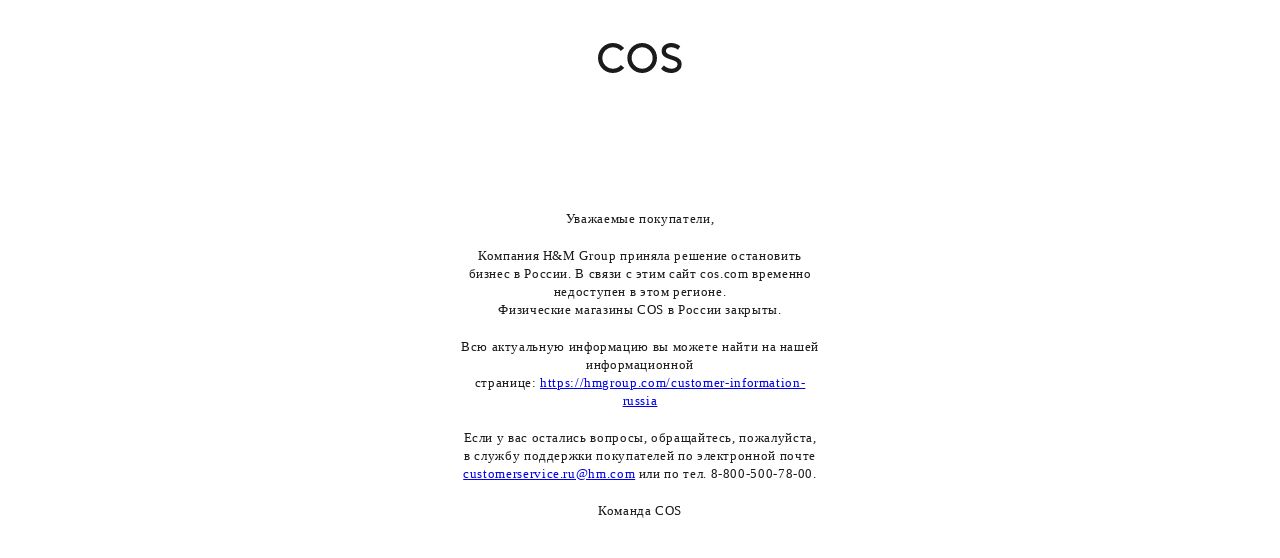

--- FILE ---
content_type: text/html
request_url: https://www.cos.com/ru-ru
body_size: 2141
content:

<!DOCTYPE html>
<html lang="ru">
<head>
    <meta name="viewport" content="width=device-width, initial-scale=1">
    <meta name="robots" content="noindex">
    <meta charset="utf-8">
    <meta name="format-detection" content="telephone=no">
    <title>Maintenance Page</title>
    <style>
        @font-face {
            font-family: 'SuisseIntl';
            src: url(../../../etc/designs/appeaser/cos/pattern-lib/fonts/SuisseIntl-Regular.otf) format("opentype");
            font-weight:normal;
            font-style:normal;
        }

        body {
            margin: 0;
            height: 100vh;
            text-align: center;
            letter-spacing: 0.04em;
        }

        .a-heading-1, .a-paragraph {
            color: #1b1b1b;
            font-size: 13px;
            line-height: 18px;
            font-family: 'SuisseIntl';
            font-weight: normal;
        }

        .a-heading-1 {
            margin: 0;
        }

        .a-paragraph {
            margin: 19px auto 0 auto;
        }

        .content {
            display: block;
            margin: 40px auto 0;
            width: 280px;
        }

        svg {
            width: 103px;
            margin-top: 50px;
            height: inherit;
        }

        @media screen and (min-width: 450px) {
            a.a-link {
                /*display: inline-block;
                position: absolute;
                left: 50%;*/
                transform: translateX(-50%);
                -webkit-transform: translateX(-50%);
                -moz-transform: translateX(-50%);
                -ms-transform: translateX(-50%);
            }

            .content {
                margin: 0 auto;
                position: relative;
                top: 40%;
                transform: translateY(-50%);
                -webkit-transform: translateY(-50%);
                -moz-transform: translateY(-50%);
                -ms-transform: translateY(-50%);
            }

        }

        @media screen and (min-width: 769px) {
            svg {
                width: 162px;
                margin-top: 120px;
            }

            .content {
                width: 680px;
            }

            .a-paragraph {
                width: 362px;
            }
        }

        @media screen and (min-width: 1025px) {
            a.a-link {
                margin: 0 auto;
            }

            svg {
                width: 84px;
                margin-top: 43px
            }
        }
        .nobr {white-space: nowrap}
    </style>
    <link rel="shortcut icon" type="image/png" href="/etc/designs/appeaser/cos/favicons/favicon-32.png">
    <link rel="apple-touch-icon" href="/etc/designs/appeaser/cos/favicons/favicon-57.png">
    <link rel="apple-touch-icon" sizes="180x180" href="/etc/designs/appeaser/cos/favicons/favicon-180.png">
</head>
<body>
<!-- alarm exception -->
<a class="a-link a-cos-logo" href="/ru_ru/" target="_self">
    <svg xmlns="http://www.w3.org/2000/svg" xmlns:xlink="http://www.w3.org/1999/xlink" width="235px" height="83px" viewBox="0 0 235 83" version="1.1">
        <defs>
            <polygon id="path-1" points="0 0.005 234.44 0.005 234.44 82.94 0 82.94"/>
        </defs>
        <g id="FINAL_Logo_RGB" stroke="none" stroke-width="1" fill="none" fill-rule="evenodd">
            <mask id="mask-2" fill="white">
                <use xlink:href="#path-1"/>
            </mask>
            <g id="Clip-2"/>
            <path d="M184.288,62.013 L176.346,71.261 C183.696,79.323 194.129,83 205.036,83 C220.45,83 234.44,73.394 234.44,58.813 C234.44,31.542 190.097,38.539 190.097,21.821 C190.097,15.062 196.738,11.862 205.154,11.862 C212.152,11.862 219.029,15.062 223.771,18.739 L230.053,9.015 C222.941,3.207 214.048,0.005 204.919,0.005 C191.639,0.005 178.004,7.829 178.004,22.056 C178.004,49.328 222.347,42.451 222.347,58.813 C222.347,67.347 213.692,71.142 205.036,71.142 C197.212,71.142 188.913,66.638 184.288,62.013" id="Fill-1" fill="#1B1B1B" mask="url(#mask-2)"/>
            <path d="M123.666,71.142 C139.79,71.142 152.951,57.389 152.951,41.502 C152.951,25.496 139.79,11.86 123.666,11.86 C107.543,11.86 94.143,25.496 94.143,41.502 C94.143,57.389 107.543,71.142 123.666,71.142 M123.549,0.005 C146.549,0.005 165.045,18.619 165.045,41.502 C165.045,64.384 146.549,83 123.549,83 C100.666,83 82.049,64.384 82.049,41.502 C82.049,18.619 100.666,0.005 123.549,0.005" id="Fill-3" fill="#1B1B1B" mask="url(#mask-2)"/>
            <path d="M72.916,13.877 C65.327,5.221 54.184,0.005 41.496,0.005 C18.496,0.005 0,18.381 0,41.502 C0,64.622 18.496,82.998 41.496,82.998 C54.42,82.998 65.683,77.546 73.272,68.77 L64.143,60.946 C58.806,67.23 50.746,71.142 41.496,71.142 C25.491,71.142 12.093,57.508 12.093,41.502 C12.093,25.496 25.491,11.86 41.496,11.86 C50.746,11.86 58.57,15.892 64.143,22.176 L72.916,13.877" id="Fill-4" fill="#1B1B1B" mask="url(#mask-2)"/>
        </g>
    </svg>
</a>
<div class="content">
    <h1 class="a-heading-1">Уважаемые покупатели,</h1>


    <p class="a-paragraph">
        Компания H&M Group приняла решение остановить бизнес в России. В связи с этим сайт cos.com временно недоступен в этом регионе.
        <br>
        Физические магазины COS в России закрыты.
    </p>
    <p class="a-paragraph">
        Всю актуальную информацию вы можете найти на нашей информационной странице: <a href="https://hmgroup.com/customer-information-russia" target="_blank">https://hmgroup.com/customer-information-russia</a>

    </p>
    <p class="a-paragraph">
        Если у вас остались вопросы, обращайтесь, пожалуйста, в службу поддержки покупателей по электронной почте <a href="mailto:customerservice.ru@hm.com">customerservice.ru@hm.com</a> или по тел. <span class="nobr">8-800-500-78-00</span>.
    </p>

    <p class="a-paragraph">
        Команда COS
    </p>
</div>
</body>
</html>